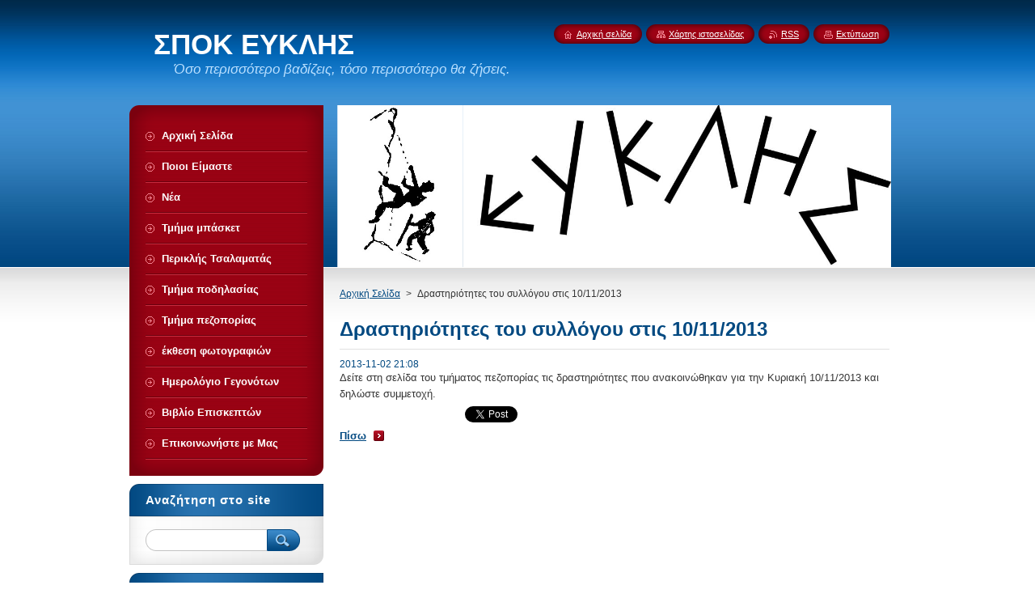

--- FILE ---
content_type: text/html; charset=UTF-8
request_url: https://spok-efklis.webnode.gr/news/%CE%B4%CF%81%CE%B1%CF%83%CF%84%CE%B7%CF%81%CE%B9%CF%8C%CF%84%CE%B7%CF%84%CE%B5%CF%82-%CF%84%CE%BF%CF%85-%CF%83%CF%85%CE%BB%CE%BB%CF%8C%CE%B3%CE%BF%CF%85-%CF%83%CF%84%CE%B9%CF%82-10-11-2013/
body_size: 8754
content:
<!--[if lte IE 9]><!DOCTYPE HTML PUBLIC "-//W3C//DTD HTML 4.01 Transitional//EN" "https://www.w3.org/TR/html4/loose.dtd"><![endif]-->
<!DOCTYPE html>
<!--[if IE]><html class="ie" lang="el"><![endif]-->
<!--[if gt IE 9]><!--> 
<html lang="el">
<!--<![endif]-->
    <head>
        <!--[if lt IE 8]><meta http-equiv="X-UA-Compatible" content="IE=EmulateIE7"><![endif]--><!--[if IE 8]><meta http-equiv="X-UA-Compatible" content="IE=EmulateIE8"><![endif]--><!--[if IE 9]><meta http-equiv="X-UA-Compatible" content="IE=EmulateIE9"><![endif]-->
        <base href="https://spok-efklis.webnode.gr/">
  <meta charset="utf-8">
  <meta name="description" content="">
  <meta name="keywords" content="">
  <meta name="generator" content="Webnode">
  <meta name="apple-mobile-web-app-capable" content="yes">
  <meta name="apple-mobile-web-app-status-bar-style" content="black">
  <meta name="format-detection" content="telephone=no">
    <link rel="icon" type="image/svg+xml" href="/favicon.svg" sizes="any">  <link rel="icon" type="image/svg+xml" href="/favicon16.svg" sizes="16x16">  <link rel="icon" href="/favicon.ico"><link rel="canonical" href="https://spok-efklis.webnode.gr/news/%CE%B4%CF%81%CE%B1%CF%83%CF%84%CE%B7%CF%81%CE%B9%CF%8C%CF%84%CE%B7%CF%84%CE%B5%CF%82-%CF%84%CE%BF%CF%85-%CF%83%CF%85%CE%BB%CE%BB%CF%8C%CE%B3%CE%BF%CF%85-%CF%83%CF%84%CE%B9%CF%82-10-11-2013/">
<script type="text/javascript">(function(i,s,o,g,r,a,m){i['GoogleAnalyticsObject']=r;i[r]=i[r]||function(){
			(i[r].q=i[r].q||[]).push(arguments)},i[r].l=1*new Date();a=s.createElement(o),
			m=s.getElementsByTagName(o)[0];a.async=1;a.src=g;m.parentNode.insertBefore(a,m)
			})(window,document,'script','//www.google-analytics.com/analytics.js','ga');ga('create', 'UA-797705-6', 'auto',{"name":"wnd_header"});ga('wnd_header.set', 'dimension1', 'W1');ga('wnd_header.set', 'anonymizeIp', true);ga('wnd_header.send', 'pageview');var pageTrackerAllTrackEvent=function(category,action,opt_label,opt_value){ga('send', 'event', category, action, opt_label, opt_value)};</script>
  <link rel="alternate" type="application/rss+xml" href="https://spok-efklis.webnode.gr/rss/all.xml" title="">
<!--[if lte IE 9]><style type="text/css">.cke_skin_webnode iframe {vertical-align: baseline !important;}</style><![endif]-->
        <title>Δραστηριότητες του συλλόγου στις 10/11/2013 :: ΣΠΟΚ ΕΥΚΛΗΣ</title>
        <meta name="robots" content="index, follow">
        <meta name="googlebot" content="index, follow">
        <link href="https://d11bh4d8fhuq47.cloudfront.net/_system/skins/v8/50000946/css/style.css" rel="stylesheet" type="text/css" media="screen,projection,handheld,tv">
        <link href="https://d11bh4d8fhuq47.cloudfront.net/_system/skins/v8/50000946/css/print.css" rel="stylesheet" type="text/css" media="print">
        <script type="text/javascript" src="https://d11bh4d8fhuq47.cloudfront.net/_system/skins/v8/50000946/js/functions.js"></script>
        <!--[if IE]>
            <script type="text/javascript" src="https://d11bh4d8fhuq47.cloudfront.net/_system/skins/v8/50000946/js/functions-ie.js"></script>
        <![endif]-->
        <!--[if IE 6]>
            <script type="text/javascript" src="https://d11bh4d8fhuq47.cloudfront.net/_system/skins/v8/50000946/js/png.js"></script>
            <script type="text/javascript">
                DD_belatedPNG.fix('#menuzone, #menuzoneBottom, .homepage, .sitemap, .rss, .print, .homepage span, .sitemap span, .rss span, .print span, #sidebar .boxTitle, #fulltextSearchText, #fulltextSearchButton, #leftSide .boxTitle');
            </script>
        <![endif]-->
    
				<script type="text/javascript">
				/* <![CDATA[ */
					
					if (typeof(RS_CFG) == 'undefined') RS_CFG = new Array();
					RS_CFG['staticServers'] = new Array('https://d11bh4d8fhuq47.cloudfront.net/');
					RS_CFG['skinServers'] = new Array('https://d11bh4d8fhuq47.cloudfront.net/');
					RS_CFG['filesPath'] = 'https://spok-efklis.webnode.gr/_files/';
					RS_CFG['filesAWSS3Path'] = 'https://c818d0a7e8.cbaul-cdnwnd.com/03dd680522f6f36bb391cfca1d50102c/';
					RS_CFG['lbClose'] = 'Κλείσιμο';
					RS_CFG['skin'] = 'default';
					if (!RS_CFG['labels']) RS_CFG['labels'] = new Array();
					RS_CFG['systemName'] = 'Webnode';
						
					RS_CFG['responsiveLayout'] = 0;
					RS_CFG['mobileDevice'] = 0;
					RS_CFG['labels']['copyPasteSource'] = 'Διαβάστε  περισσότερα:';
					
				/* ]]> */
				</script><style type="text/css">/* <![CDATA[ */#fhkw8e74l46 {position: absolute;font-size: 13px !important;font-family: "Arial", helvetica, sans-serif !important;white-space: nowrap;z-index: 2147483647;-webkit-user-select: none;-khtml-user-select: none;-moz-user-select: none;-o-user-select: none;user-select: none;}#b5ec0ne24mg {position: relative;top: -14px;}* html #b5ec0ne24mg { top: -11px; }#b5ec0ne24mg a { text-decoration: none !important; }#b5ec0ne24mg a:hover { text-decoration: underline !important; }#f40e06151i6 {z-index: 2147483647;display: inline-block !important;font-size: 16px;padding: 7px 59px 9px 59px;background: transparent url(https://d11bh4d8fhuq47.cloudfront.net/img/footer/footerButtonWebnodeHover.png?ph=c818d0a7e8) top left no-repeat;height: 18px;cursor: pointer;}* html #f40e06151i6 { height: 36px; }#f40e06151i6:hover { background: url(https://d11bh4d8fhuq47.cloudfront.net/img/footer/footerButtonWebnode.png?ph=c818d0a7e8) top left no-repeat; }#c3cf7gh1e800 { display: none; }#cjpceb11 {z-index: 3000;text-align: left !important;position: absolute;height: 88px;font-size: 13px !important;color: #ffffff !important;font-family: "Arial", helvetica, sans-serif !important;overflow: hidden;cursor: pointer;}#cjpceb11 a {color: #ffffff !important;}#c5545b251 {color: #36322D !important;text-decoration: none !important;font-weight: bold !important;float: right;height: 31px;position: absolute;top: 19px;right: 15px;cursor: pointer;}#bgjfh8k366egh { float: right; padding-right: 27px; display: block; line-height: 31px; height: 31px; background: url(https://d11bh4d8fhuq47.cloudfront.net/img/footer/footerButton.png?ph=c818d0a7e8) top right no-repeat; white-space: nowrap; }#e4b3e64h3g4l0 { position: relative; left: 1px; float: left; display: block; width: 15px; height: 31px; background: url(https://d11bh4d8fhuq47.cloudfront.net/img/footer/footerButton.png?ph=c818d0a7e8) top left no-repeat; }#c5545b251:hover { color: #36322D !important; text-decoration: none !important; }#c5545b251:hover #bgjfh8k366egh { background: url(https://d11bh4d8fhuq47.cloudfront.net/img/footer/footerButtonHover.png?ph=c818d0a7e8) top right no-repeat; }#c5545b251:hover #e4b3e64h3g4l0 { background: url(https://d11bh4d8fhuq47.cloudfront.net/img/footer/footerButtonHover.png?ph=c818d0a7e8) top left no-repeat; }#h917dbi7195 {padding-right: 11px;padding-right: 11px;float: right;height: 60px;padding-top: 18px;background: url(https://d11bh4d8fhuq47.cloudfront.net/img/footer/footerBubble.png?ph=c818d0a7e8) top right no-repeat;}#hdfasg91685dhh4 {float: left;width: 18px;height: 78px;background: url(https://d11bh4d8fhuq47.cloudfront.net/img/footer/footerBubble.png?ph=c818d0a7e8) top left no-repeat;}* html #f40e06151i6 { filter: progid:DXImageTransform.Microsoft.AlphaImageLoader(src='https://d11bh4d8fhuq47.cloudfront.net/img/footer/footerButtonWebnode.png?ph=c818d0a7e8'); background: transparent; }* html #f40e06151i6:hover { filter: progid:DXImageTransform.Microsoft.AlphaImageLoader(src='https://d11bh4d8fhuq47.cloudfront.net/img/footer/footerButtonWebnodeHover.png?ph=c818d0a7e8'); background: transparent; }* html #h917dbi7195 { height: 78px; background-image: url(https://d11bh4d8fhuq47.cloudfront.net/img/footer/footerBubbleIE6.png?ph=c818d0a7e8);  }* html #hdfasg91685dhh4 { background-image: url(https://d11bh4d8fhuq47.cloudfront.net/img/footer/footerBubbleIE6.png?ph=c818d0a7e8);  }* html #bgjfh8k366egh { background-image: url(https://d11bh4d8fhuq47.cloudfront.net/img/footer/footerButtonIE6.png?ph=c818d0a7e8); }* html #e4b3e64h3g4l0 { background-image: url(https://d11bh4d8fhuq47.cloudfront.net/img/footer/footerButtonIE6.png?ph=c818d0a7e8); }* html #c5545b251:hover #rbcGrSigTryButtonRight { background-image: url(https://d11bh4d8fhuq47.cloudfront.net/img/footer/footerButtonHoverIE6.png?ph=c818d0a7e8);  }* html #c5545b251:hover #rbcGrSigTryButtonLeft { background-image: url(https://d11bh4d8fhuq47.cloudfront.net/img/footer/footerButtonHoverIE6.png?ph=c818d0a7e8);  }/* ]]> */</style><script type="text/javascript" src="https://d11bh4d8fhuq47.cloudfront.net/_system/client/js/compressed/frontend.package.1-3-108.js?ph=c818d0a7e8"></script><style type="text/css">#content .diskuze label.postTextLabel {display: inherit !important;}</style></head>
    <body>
    <div id="siteBg">
        <div id="site">
            
            <!-- HEADER -->
            <div id="header">
                <div id="logozone">
                    <div id="logo"><a href="home/" title="Μεταβείτε στην αρχική σελίδα"><span id="rbcSystemIdentifierLogo">ΣΠΟΚ ΕΥΚΛΗΣ</span></a></div>                    <p id="moto"><span id="rbcCompanySlogan" class="rbcNoStyleSpan">Όσο περισσότερο βαδίζεις, τόσο περισσότερο θα ζήσεις.</span></p>
                </div>
            </div>
            <!-- /HEADER -->

            <div class="cleaner"><!-- / --></div>

            <!-- MAIN -->
            <div id="mainWide">
                <div id="mainContent">

                    <div id="contentRow">
                        <!-- ILLUSTRATION -->
                        <div id="illustration">
                            <img src="https://c818d0a7e8.cbaul-cdnwnd.com/03dd680522f6f36bb391cfca1d50102c/200000004-931e5955d3/50000000.png?ph=c818d0a7e8" width="720" height="200" alt="">                        </div>
                        <!-- /ILLUSTRATION -->

                        <div class="cleaner"><!-- / --></div>

                        <!-- CONTENT -->
                        <div id="content">

                            <!-- NAVIGATOR -->
                            <div id="pageNavigator" class="rbcContentBlock">        <div id="navizone" class="navigator">                       <a class="navFirstPage" href="/home/">Αρχική Σελίδα</a>      <span><span> &gt; </span></span>          <span id="navCurrentPage">Δραστηριότητες του συλλόγου στις 10/11/2013</span>               </div>              <div class="cleaner"><!-- / --></div>        </div>                            <!-- /NAVIGATOR -->

                            <div class="cleaner"><!-- / --></div>

                            

		
		
		  <div class="box">
		    <div class="boxTitle"><h1>Δραστηριότητες του συλλόγου στις 10/11/2013</h1></div>
        <div class="boxContent">
		      					 
            <div class="articleDetail"> 
           
              <ins>2013-11-02 21:08</ins>    
              									
              <p>Δείτε στη σελίδα του τμήματος πεζοπορίας τις δραστηριότητες που ανακοινώθηκαν για την Κυριακή 10/11/2013 και δηλώστε συμμετοχή.</p>
      								      		
              					
              <div class="cleaner"><!-- / --></div>
              
              
              					
              <div class="cleaner"><!-- / --></div>
              
              <div class="rbcBookmarks"><div id="rbcBookmarks200000028"></div></div>
		<script type="text/javascript">
			/* <![CDATA[ */
			Event.observe(window, 'load', function(){
				var bookmarks = '<div style=\"float:left;\"><div style=\"float:left;\"><iframe src=\"//www.facebook.com/plugins/like.php?href=https://spok-efklis.webnode.gr/news/%CE%B4%CF%81%CE%B1%CF%83%CF%84%CE%B7%CF%81%CE%B9%CF%8C%CF%84%CE%B7%CF%84%CE%B5%CF%82-%CF%84%CE%BF%CF%85-%CF%83%CF%85%CE%BB%CE%BB%CF%8C%CE%B3%CE%BF%CF%85-%CF%83%CF%84%CE%B9%CF%82-10-11-2013/&amp;send=false&amp;layout=button_count&amp;width=155&amp;show_faces=false&amp;action=like&amp;colorscheme=light&amp;font&amp;height=21&amp;appId=397846014145828&amp;locale=el_GR\" scrolling=\"no\" frameborder=\"0\" style=\"border:none; overflow:hidden; width:155px; height:21px; position:relative; top:1px;\" allowtransparency=\"true\"></iframe></div><div style=\"float:left;\"><a href=\"https://twitter.com/share\" class=\"twitter-share-button\" data-count=\"horizontal\" data-via=\"webnode\" data-lang=\"en\">Tweet</a></div><script type=\"text/javascript\">(function() {var po = document.createElement(\'script\'); po.type = \'text/javascript\'; po.async = true;po.src = \'//platform.twitter.com/widgets.js\';var s = document.getElementsByTagName(\'script\')[0]; s.parentNode.insertBefore(po, s);})();'+'<'+'/scr'+'ipt></div> <div class=\"addthis_toolbox addthis_default_style\" style=\"float:left;\"><a class=\"addthis_counter addthis_pill_style\"></a></div> <script type=\"text/javascript\">(function() {var po = document.createElement(\'script\'); po.type = \'text/javascript\'; po.async = true;po.src = \'https://s7.addthis.com/js/250/addthis_widget.js#pubid=webnode\';var s = document.getElementsByTagName(\'script\')[0]; s.parentNode.insertBefore(po, s);})();'+'<'+'/scr'+'ipt><div style=\"clear:both;\"></div>';
				$('rbcBookmarks200000028').innerHTML = bookmarks;
				bookmarks.evalScripts();
			});
			/* ]]> */
		</script>
		      
                        
              <div class="cleaner"><!-- / --></div>  			
              
              <div class="back"><a href="archive/news/">Πίσω</a></div>
                      
            </div>
          
        </div>
      </div>
      
			
		
		  <div class="cleaner"><!-- / --></div>

		
                            <div class="cleaner"><!-- / --></div>

                        </div>
                        <!-- /CONTENT -->
                    </div>

                    <!-- SIDEBAR -->
                    <div id="sidebar">
   
                        <!-- MENU -->
                        


      <div id="menuzone">
        <div id="menuzoneBottom">
            <div id="menuzoneContent">


		<ul class="menu">
	<li class="first">
  
      <a href="/home/">
    
      <span>Αρχική Σελίδα</span>
      
  </a>
  
  </li>
	<li>
  
      <a href="/%cf%80%ce%bf%ce%b9%ce%bf%ce%b9-%ce%b5%ce%af%ce%bc%ce%b1%cf%83%cf%84%ce%b5/">
    
      <span>Ποιοι Είμαστε</span>
      
  </a>
  
  </li>
	<li>
  
      <a href="/%ce%bd%ce%ad%ce%b1/">
    
      <span>Νέα</span>
      
  </a>
  
  </li>
	<li>
  
      <a href="/%cf%84%ce%bc%ce%ae%ce%bc%ce%b1-%ce%bc%cf%80%ce%ac%cf%83%ce%ba%ce%b5%cf%84/">
    
      <span>Τμήμα μπάσκετ</span>
      
  </a>
  
  </li>
	<li>
  
      <a href="/%cf%80%ce%b5%cf%81%ce%b9%ce%ba%ce%bb%ce%ae%cf%82-%cf%84%cf%83%ce%b1%ce%bb%ce%b1%ce%bc%ce%b1%cf%84%ce%ac%cf%82/">
    
      <span>Περικλής Τσαλαματάς</span>
      
  </a>
  
  </li>
	<li>
  
      <a href="/%cf%84%ce%bc%ce%ae%ce%bc%ce%b1-%cf%80%ce%bf%ce%b4%ce%b7%ce%bb%ce%b1%cf%83%ce%af%ce%b1%cf%82/">
    
      <span>Τμήμα ποδηλασίας</span>
      
  </a>
  
  </li>
	<li>
  
      <a href="/%cf%84%ce%bc%ce%ae%ce%bc%ce%b1-%cf%80%ce%b5%ce%b6%ce%bf%cf%80%ce%bf%cf%81%ce%af%ce%b1%cf%82/">
    
      <span>Τμήμα πεζοπορίας</span>
      
  </a>
  
  </li>
	<li>
  
      <a href="/%ce%ad%ce%ba%ce%b8%ce%b5%cf%83%ce%b7-%cf%86%cf%89%cf%84%ce%bf%ce%b3%cf%81%ce%b1%cf%86%ce%b9%cf%8e%ce%bd/">
    
      <span>έκθεση φωτογραφιών</span>
      
  </a>
  
  </li>
	<li>
  
      <a href="/%ce%b7%ce%bc%ce%b5%cf%81%ce%bf%ce%bb%cf%8c%ce%b3%ce%b9%ce%bf-%ce%b3%ce%b5%ce%b3%ce%bf%ce%bd%cf%8c%cf%84%cf%89%ce%bd/">
    
      <span>Ημερολόγιο Γεγονότων</span>
      
  </a>
  
  </li>
	<li>
  
      <a href="/%ce%b2%ce%b9%ce%b2%ce%bb%ce%af%ce%bf-%ce%b5%cf%80%ce%b9%cf%83%ce%ba%ce%b5%cf%80%cf%84%cf%8e%ce%bd/">
    
      <span>Βιβλίο Επισκεπτών</span>
      
  </a>
  
  </li>
	<li class="last">
  
      <a href="/%ce%b5%cf%80%ce%b9%ce%ba%ce%bf%ce%b9%ce%bd%cf%89%ce%bd%ce%ae%cf%83%cf%84%ce%b5-%ce%bc%ce%b5-%ce%bc%ce%b1%cf%82/">
    
      <span>Επικοινωνήστε με Μας</span>
      
  </a>
  
  </li>
</ul>

            </div>
         </div>
      </div>

					
                        <!-- /MENU -->

                        <div class="cleaner"><!-- / --></div>

                        <!-- SEARCH -->
                        

		  <div class="box ">
        <div class="boxTitle"><h2>Αναζήτηση στο site</h2></div>
        <div class="boxContentBorder"><div class="boxContent">

		<form action="/search/" method="get" id="fulltextSearch">
        
        <input type="text" name="text" id="fulltextSearchText">
        <input id="fulltextSearchButton" type="image" src="https://d11bh4d8fhuq47.cloudfront.net/_system/skins/v8/50000946/img/search_btn.png" title="Αναζήτηση">
        <div class="cleaner"><!-- / --></div> 

		</form>

       </div></div>
      </div>

		                        <!-- /SEARCH -->

                        <div class="cleaner"><!-- / --></div>

                        <!-- CONTACT -->
                        

      <div class="box contact">
        <div class="boxTitle"><h2>Επαφή</h2></div>
        <div class="boxContentBorder"><div class="boxContent">
          
		

      <p><strong>ΣΠΟΚ ΕΥΚΛΗΣ</strong></p>
                  
      
      
	
	    <p class="email"><a href="&#109;&#97;&#105;&#108;&#116;&#111;:&#101;&#102;&#107;&#108;&#105;&#115;1894&#64;&#103;&#109;&#97;&#105;&#108;&#46;&#99;&#111;&#109;"><span id="rbcContactEmail">&#101;&#102;&#107;&#108;&#105;&#115;1894&#64;&#103;&#109;&#97;&#105;&#108;&#46;&#99;&#111;&#109;</span></a></p>

	           

		
                   
        </div></div>
      </div> 

					
                        <!-- /CONTACT -->

                        <div class="cleaner"><!-- / --></div>

                        
                        
                        <div class="cleaner"><!-- / --></div>

                    </div>
                    <!-- /SIDEBAR -->

                    <hr class="cleaner">

                </div><!-- mainContent -->

            </div>
            <!-- MAIN -->        
            
            <!-- FOOTER -->
            <div id="footer">
                <div id="footerContent">
                    <div id="footerLeft">
                        <span id="rbcFooterText" class="rbcNoStyleSpan">© 2013 Όλα τα δικαιώματα κατοχυρωμένα</span>                    </div>
                    <div id="footerRight">
                        <span class="rbcSignatureText"><a rel="nofollow" href="https://www.webnode.gr?utm_source=text&amp;utm_medium=footer&amp;utm_campaign=free1">Φτιάξε δωρεάν ιστοσελίδα</a><a id="f40e06151i6" rel="nofollow" href="https://www.webnode.gr?utm_source=button&amp;utm_medium=footer&amp;utm_campaign=free1"><span id="c3cf7gh1e800">Webnode</span></a></span>                    </div>
                </div>
            </div>
            <!-- /FOOTER -->
          
            <!-- LANG -->
            <div id="lang">
                <div id="languageSelect"></div>			
            </div>
            <!-- /LANG -->
            
            <!-- LINKS -->
            <div id="link">
                <span class="homepage"><span><a href="home/" title="Μεταβείτε στην αρχική σελίδα">Αρχική σελίδα</a></span></span>
                <span class="sitemap"><span><a href="/sitemap/" title="Πηγαίνετε στον χάρτη ιστοσελίδας.">Χάρτης ιστοσελίδας</a></span></span>
                <span class="rss"><span><a href="/rss/" title="RSS Feeds">RSS</a></span></span>
                <span class="print"><span><a href="#" onclick="window.print(); return false;" title="Εκτύπωση σελίδας">Εκτύπωση</a></span></span>
            </div>
            <!-- /LINKS -->
           

        </div>
        <div class="cleaner"><!-- / --></div>
    </div>

    <script type="text/javascript">
    /* <![CDATA[ */

        RubicusFrontendIns.addObserver
	({
            onContentChange: function ()
            {
            	setContentSize();                
            },

            onStartSlideshow: function()
            {
                $('slideshowControl').innerHTML	= '<span>Παύση<'+'/span>';
		$('slideshowControl').title = 'Παύση επίδειξης διαφανειών';
		$('slideshowControl').onclick = RubicusFrontendIns.stopSlideshow.bind(RubicusFrontendIns);
            },

            onStopSlideshow: function()
            {
                $('slideshowControl').innerHTML	= '<span>Επίδειξη διαφανειών<'+'/span>';
		$('slideshowControl').title = 'Ξεκινά την επίδειξη διαφανειών';
		$('slideshowControl').onclick = RubicusFrontendIns.startSlideshow.bind(RubicusFrontendIns);
            },

            onShowImage: function()
            {
                if (RubicusFrontendIns.isSlideshowMode())
		{
                    $('slideshowControl').innerHTML = '<span>Παύση<'+'/span>';
                    $('slideshowControl').title	= 'Παύση επίδειξης διαφανειών';
                    $('slideshowControl').onclick = RubicusFrontendIns.stopSlideshow.bind(RubicusFrontendIns);
		}
                setContentSize();
            }
	});

        if (!$('detailScript'))
        {
            window.onload = setContentSize;
        }
        document.body.onresize = setContentSize;
        window.onresize = setContentSize;

        RubicusFrontendIns.addFileToPreload('https://d11bh4d8fhuq47.cloudfront.net/_system/skins/v8/50000946/img/loading.gif');

    /* ]]> */
    </script>

  <div id="rbcFooterHtml"></div><div style="display: none;" id="fhkw8e74l46"><span id="b5ec0ne24mg">&nbsp;</span></div><div id="cjpceb11" style="display: none;"><a href="https://www.webnode.gr?utm_source=window&amp;utm_medium=footer&amp;utm_campaign=free1" rel="nofollow"><div id="hdfasg91685dhh4"><!-- / --></div><div id="h917dbi7195"><div><strong id="jdahd8w51mj1">Webnode, ένα καινοτόμο sitebuilder</strong><br /><span id="b28e85bdtlqj">Αποκτήστε μια συναρπαστική ιστοσελίδα δωρεάν!</span></div><span id="c5545b251"><span id="e4b3e64h3g4l0"><!-- / --></span><span id="bgjfh8k366egh">Ξεκινήστε</span></span></div></a></div><script type="text/javascript">/* <![CDATA[ */var abfi1611li4 = {sig: $('fhkw8e74l46'),prefix: $('b5ec0ne24mg'),btn : $('f40e06151i6'),win : $('cjpceb11'),winLeft : $('hdfasg91685dhh4'),winLeftT : $('dg1gj5084f073a'),winLeftB : $('h05h9cf33'),winRght : $('h917dbi7195'),winRghtT : $('i1l0h9fkcp8'),winRghtB : $('gjol491'),tryBtn : $('c5545b251'),tryLeft : $('e4b3e64h3g4l0'),tryRght : $('bgjfh8k366egh'),text : $('b28e85bdtlqj'),title : $('jdahd8w51mj1')};abfi1611li4.sig.appendChild(abfi1611li4.btn);var b9udhh23451=0,imlc3j28vd2o=0,ximq221g8=0,i35095c1k1o,gelk4fb1d=$$('.rbcSignatureText')[0],e61mn3l4=false,as26n23;function f04u61h51579(){if (!e61mn3l4 && pageTrackerAllTrackEvent){pageTrackerAllTrackEvent('Signature','Window show - web',abfi1611li4.sig.getElementsByTagName('a')[0].innerHTML);e61mn3l4=true;}abfi1611li4.win.show();ximq221g8=abfi1611li4.tryLeft.offsetWidth+abfi1611li4.tryRght.offsetWidth+1;abfi1611li4.tryBtn.style.width=parseInt(ximq221g8)+'px';abfi1611li4.text.parentNode.style.width = '';abfi1611li4.winRght.style.width=parseInt(20+ximq221g8+Math.max(abfi1611li4.text.offsetWidth,abfi1611li4.title.offsetWidth))+'px';abfi1611li4.win.style.width=parseInt(abfi1611li4.winLeft.offsetWidth+abfi1611li4.winRght.offsetWidth)+'px';var wl=abfi1611li4.sig.offsetLeft+abfi1611li4.btn.offsetLeft+abfi1611li4.btn.offsetWidth-abfi1611li4.win.offsetWidth+12;if (wl<10){wl=10;}abfi1611li4.win.style.left=parseInt(wl)+'px';abfi1611li4.win.style.top=parseInt(imlc3j28vd2o-abfi1611li4.win.offsetHeight)+'px';clearTimeout(i35095c1k1o);}function a170171(){i35095c1k1o=setTimeout('abfi1611li4.win.hide()',1000);}function tt4cck7m(){var ph = RubicusFrontendIns.photoDetailHandler.lightboxFixed?document.getElementsByTagName('body')[0].offsetHeight/2:RubicusFrontendIns.getPageSize().pageHeight;abfi1611li4.sig.show();b9udhh23451=0;imlc3j28vd2o=0;if (gelk4fb1d&&gelk4fb1d.offsetParent){var obj=gelk4fb1d;do{b9udhh23451+=obj.offsetLeft;imlc3j28vd2o+=obj.offsetTop;} while (obj = obj.offsetParent);}if ($('rbcFooterText')){abfi1611li4.sig.style.color = $('rbcFooterText').getStyle('color');abfi1611li4.sig.getElementsByTagName('a')[0].style.color = $('rbcFooterText').getStyle('color');}abfi1611li4.sig.style.width=parseInt(abfi1611li4.prefix.offsetWidth+abfi1611li4.btn.offsetWidth)+'px';if (b9udhh23451<0||b9udhh23451>document.body.offsetWidth){b9udhh23451=(document.body.offsetWidth-abfi1611li4.sig.offsetWidth)/2;}if (b9udhh23451>(document.body.offsetWidth*0.55)){abfi1611li4.sig.style.left=parseInt(b9udhh23451+(gelk4fb1d?gelk4fb1d.offsetWidth:0)-abfi1611li4.sig.offsetWidth)+'px';}else{abfi1611li4.sig.style.left=parseInt(b9udhh23451)+'px';}if (imlc3j28vd2o<=0 || RubicusFrontendIns.photoDetailHandler.lightboxFixed){imlc3j28vd2o=ph-5-abfi1611li4.sig.offsetHeight;}abfi1611li4.sig.style.top=parseInt(imlc3j28vd2o-5)+'px';}function h617d26b12md0nc(){if (as26n23){clearTimeout(as26n23);}as26n23 = setTimeout('tt4cck7m()', 10);}Event.observe(window,'load',function(){if (abfi1611li4.win&&abfi1611li4.btn){if (gelk4fb1d){if (gelk4fb1d.getElementsByTagName("a").length > 0){abfi1611li4.prefix.innerHTML = gelk4fb1d.innerHTML + '&nbsp;';}else{abfi1611li4.prefix.innerHTML = '<a href="https://www.webnode.gr?utm_source=text&amp;utm_medium=footer&amp;utm_content=el-web-2&amp;utm_campaign=signature" rel="nofollow">'+gelk4fb1d.innerHTML + '</a>&nbsp;';}gelk4fb1d.style.visibility='hidden';}else{if (pageTrackerAllTrackEvent){pageTrackerAllTrackEvent('Signature','Missing rbcSignatureText','spok-efklis.webnode.gr');}}tt4cck7m();setTimeout(tt4cck7m, 500);setTimeout(tt4cck7m, 1000);setTimeout(tt4cck7m, 5000);Event.observe(abfi1611li4.btn,'mouseover',f04u61h51579);Event.observe(abfi1611li4.win,'mouseover',f04u61h51579);Event.observe(abfi1611li4.btn,'mouseout',a170171);Event.observe(abfi1611li4.win,'mouseout',a170171);Event.observe(abfi1611li4.win,'click',function(){if (pageTrackerAllTrackEvent){pageTrackerAllTrackEvent('Signature','Window click - web','Webnode, ένα καινοτόμο sitebuilder',2);}document/*yqc91t107a0f5*/.location.href='https://www.webnode.gr?utm_source=window&utm_medium=footer&utm_content=el-web-2&utm_campaign=signature';});Event.observe(window, 'resize', h617d26b12md0nc);Event.observe(document.body, 'resize', h617d26b12md0nc);RubicusFrontendIns.addObserver({onResize: h617d26b12md0nc});RubicusFrontendIns.addObserver({onContentChange: h617d26b12md0nc});RubicusFrontendIns.addObserver({onLightboxUpdate: tt4cck7m});Event.observe(abfi1611li4.btn, 'click', function(){if (pageTrackerAllTrackEvent){pageTrackerAllTrackEvent('Signature','Button click - web',abfi1611li4.sig.getElementsByTagName('a')[0].innerHTML);}});Event.observe(abfi1611li4.tryBtn, 'click', function(){if (pageTrackerAllTrackEvent){pageTrackerAllTrackEvent('Signature','Try Button click - web','Webnode, ένα καινοτόμο sitebuilder',2);}});}});RubicusFrontendIns.addFileToPreload('https://d11bh4d8fhuq47.cloudfront.net/img/footer/footerButtonWebnode.png?ph=c818d0a7e8');RubicusFrontendIns.addFileToPreload('https://d11bh4d8fhuq47.cloudfront.net/img/footer/footerButton.png?ph=c818d0a7e8');RubicusFrontendIns.addFileToPreload('https://d11bh4d8fhuq47.cloudfront.net/img/footer/footerButtonHover.png?ph=c818d0a7e8');RubicusFrontendIns.addFileToPreload('https://d11bh4d8fhuq47.cloudfront.net/img/footer/footerBubble.png?ph=c818d0a7e8');if (Prototype.Browser.IE){RubicusFrontendIns.addFileToPreload('https://d11bh4d8fhuq47.cloudfront.net/img/footer/footerBubbleIE6.png?ph=c818d0a7e8');RubicusFrontendIns.addFileToPreload('https://d11bh4d8fhuq47.cloudfront.net/img/footer/footerButtonHoverIE6.png?ph=c818d0a7e8');}RubicusFrontendIns.copyLink = 'https://www.webnode.gr';RS_CFG['labels']['copyPasteBackLink'] = 'Δημιουργήστε τη δική σας ιστοσελίδα δωρεάν:';/* ]]> */</script><script type="text/javascript">var keenTrackerCmsTrackEvent=function(id){if(typeof _jsTracker=="undefined" || !_jsTracker){return false;};try{var name=_keenEvents[id];var keenEvent={user:{u:_keenData.u,p:_keenData.p,lc:_keenData.lc,t:_keenData.t},action:{identifier:id,name:name,category:'cms',platform:'WND1',version:'2.1.157'},browser:{url:location.href,ua:navigator.userAgent,referer_url:document.referrer,resolution:screen.width+'x'+screen.height,ip:'3.146.107.155'}};_jsTracker.jsonpSubmit('PROD',keenEvent,function(err,res){});}catch(err){console.log(err)};};</script></body>
</html>

